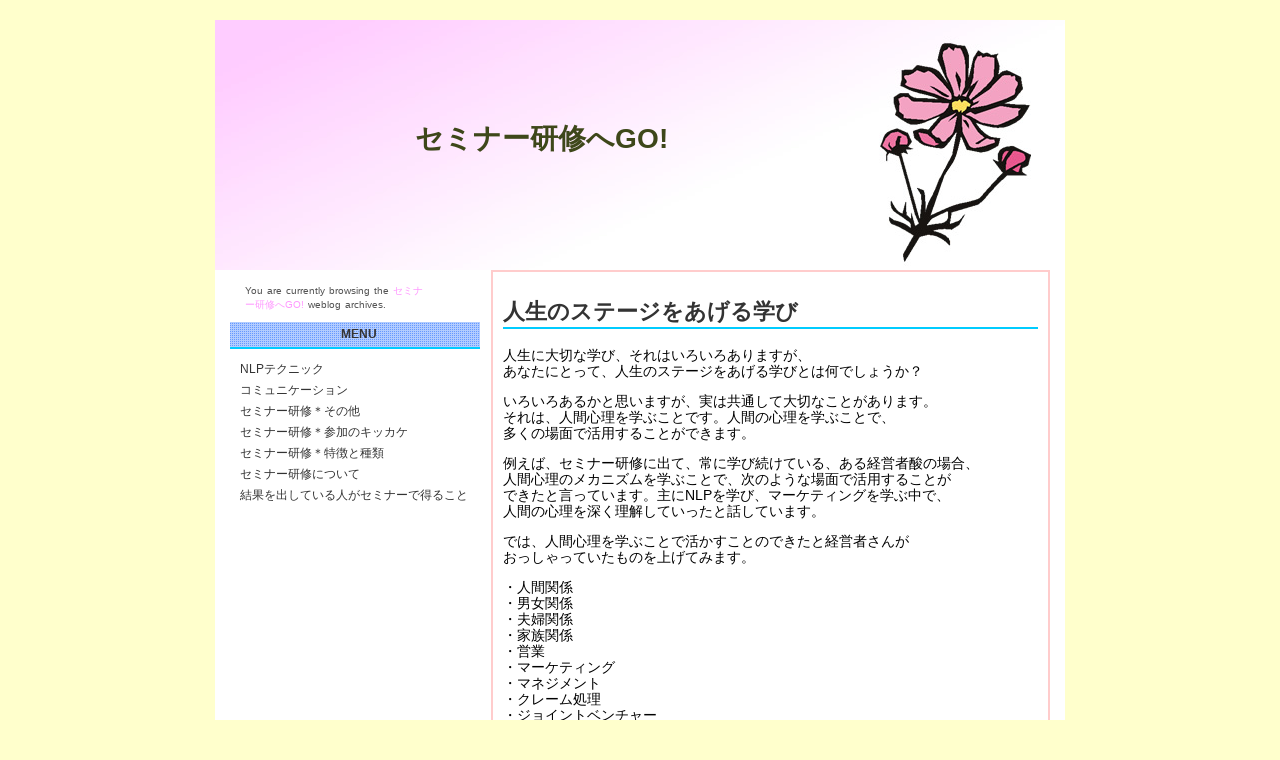

--- FILE ---
content_type: text/html; charset=UTF-8
request_url: http://www.jimvukovich.com/?paged=2
body_size: 10483
content:
<?xml version="1.0" encoding="UTF-8"?>
<!DOCTYPE html PUBLIC "-//W3C//DTD XHTML 1.0 Transitional//EN"
 "http://www.w3.org/TR/xhtml1/DTD/xhtml1-transitional.dtd">
<html xmlns="http://www.w3.org/1999/xhtml" xml:lang="ja" lang="ja">
<head>
<!-- Global site tag (gtag.js) - Google Analytics -->
<script async src="https://www.googletagmanager.com/gtag/js?id=UA-160303542-17"></script>
<script>
  window.dataLayer = window.dataLayer || [];
  function gtag(){dataLayer.push(arguments);}
  gtag('js', new Date());

  gtag('config', 'UA-160303542-17');
</script>

<meta http-equiv="Content-Type" content="text/html; charset=UTF-8" />

<meta name="y_key" content="514ec6eab1ecdfce">



<script src="http://static.sppage.jp/YJ_redirect.js" type="text/javascript"></script>
<script type="text/javascript">YJ_redirect("http://s.sppage.jp/site/jimvukovich");</script>






<title>セミナー研修へGO！
 - Part 2</title>



<link rel="stylesheet" href="http://www.jimvukovich.com/wp-content/themes/coloer/style.css" type="text/css" media="screen" />


<!-- All in One SEO Pack 2.3.12.2.1 by Michael Torbert of Semper Fi Web Design[889,918] -->
<link rel='prev' href='http://www.jimvukovich.com/' />
<link rel='next' href='http://www.jimvukovich.com/?paged=3' />

<link rel="canonical" href="http://www.jimvukovich.com/page/2" />
<!-- /all in one seo pack -->
<link rel='dns-prefetch' href='//s.w.org' />
		<script type="text/javascript">
			window._wpemojiSettings = {"baseUrl":"https:\/\/s.w.org\/images\/core\/emoji\/2.2.1\/72x72\/","ext":".png","svgUrl":"https:\/\/s.w.org\/images\/core\/emoji\/2.2.1\/svg\/","svgExt":".svg","source":{"concatemoji":"http:\/\/www.jimvukovich.com\/wp-includes\/js\/wp-emoji-release.min.js?ver=4.7.29"}};
			!function(t,a,e){var r,n,i,o=a.createElement("canvas"),l=o.getContext&&o.getContext("2d");function c(t){var e=a.createElement("script");e.src=t,e.defer=e.type="text/javascript",a.getElementsByTagName("head")[0].appendChild(e)}for(i=Array("flag","emoji4"),e.supports={everything:!0,everythingExceptFlag:!0},n=0;n<i.length;n++)e.supports[i[n]]=function(t){var e,a=String.fromCharCode;if(!l||!l.fillText)return!1;switch(l.clearRect(0,0,o.width,o.height),l.textBaseline="top",l.font="600 32px Arial",t){case"flag":return(l.fillText(a(55356,56826,55356,56819),0,0),o.toDataURL().length<3e3)?!1:(l.clearRect(0,0,o.width,o.height),l.fillText(a(55356,57331,65039,8205,55356,57096),0,0),e=o.toDataURL(),l.clearRect(0,0,o.width,o.height),l.fillText(a(55356,57331,55356,57096),0,0),e!==o.toDataURL());case"emoji4":return l.fillText(a(55357,56425,55356,57341,8205,55357,56507),0,0),e=o.toDataURL(),l.clearRect(0,0,o.width,o.height),l.fillText(a(55357,56425,55356,57341,55357,56507),0,0),e!==o.toDataURL()}return!1}(i[n]),e.supports.everything=e.supports.everything&&e.supports[i[n]],"flag"!==i[n]&&(e.supports.everythingExceptFlag=e.supports.everythingExceptFlag&&e.supports[i[n]]);e.supports.everythingExceptFlag=e.supports.everythingExceptFlag&&!e.supports.flag,e.DOMReady=!1,e.readyCallback=function(){e.DOMReady=!0},e.supports.everything||(r=function(){e.readyCallback()},a.addEventListener?(a.addEventListener("DOMContentLoaded",r,!1),t.addEventListener("load",r,!1)):(t.attachEvent("onload",r),a.attachEvent("onreadystatechange",function(){"complete"===a.readyState&&e.readyCallback()})),(r=e.source||{}).concatemoji?c(r.concatemoji):r.wpemoji&&r.twemoji&&(c(r.twemoji),c(r.wpemoji)))}(window,document,window._wpemojiSettings);
		</script>
		<style type="text/css">
img.wp-smiley,
img.emoji {
	display: inline !important;
	border: none !important;
	box-shadow: none !important;
	height: 1em !important;
	width: 1em !important;
	margin: 0 .07em !important;
	vertical-align: -0.1em !important;
	background: none !important;
	padding: 0 !important;
}
</style>
<link rel='https://api.w.org/' href='http://www.jimvukovich.com/?rest_route=/' />
<link rel="EditURI" type="application/rsd+xml" title="RSD" href="http://www.jimvukovich.com/xmlrpc.php?rsd" />
<link rel="wlwmanifest" type="application/wlwmanifest+xml" href="http://www.jimvukovich.com/wp-includes/wlwmanifest.xml" /> 
<meta name="generator" content="WordPress 4.7.29" />
<link rel="alternate" media="handheld" type="text/html" href="http://www.jimvukovich.com/?paged=2" />

</head>



<body>



<div id="page">



<div id="header">



<h1><a href="http://www.jimvukovich.com">セミナー研修へGO!</a></h1>



</div>









<div id="content" class="content">









<div class="post">



<h2 id="post-187"><a href="http://www.jimvukovich.com/?p=187" rel="bookmark" title="Permanent Link to 人生のステージをあげる学び">人生のステージをあげる学び</a></h2>





<div class="entry">



<p>人生に大切な学び、それはいろいろありますが、<br />
あなたにとって、人生のステージをあげる学びとは何でしょうか？</p>
<p>いろいろあるかと思いますが、実は共通して大切なことがあります。<br />
それは、人間心理を学ぶことです。人間の心理を学ぶことで、<br />
多くの場面で活用することができます。</p>
<p>例えば、セミナー研修に出て、常に学び続けている、ある経営者酸の場合、<br />
人間心理のメカニズムを学ぶことで、次のような場面で活用することが<br />
できたと言っています。主にNLPを学び、マーケティングを学ぶ中で、<br />
人間の心理を深く理解していったと話しています。</p>
<p>では、人間心理を学ぶことで活かすことのできたと経営者さんが<br />
おっしゃっていたものを上げてみます。</p>
<p>・人間関係<br />
・男女関係<br />
・夫婦関係<br />
・家族関係<br />
・営業<br />
・マーケティング<br />
・マネジメント<br />
・クレーム処理<br />
・ジョイントベンチャー<br />
・商売やビジネス<br />
・コピーライティング</p>
<p>などを始めとして、多くの場面で人の心を知り、相手にとって<br />
心地よい、メリットを生み出すコミュニケーションを取ったり、<br />
商品開発をしたり、人間関係を育んだりを行なっていたそうです。</p>
<p>その結果、人間心理を知らない時と比べて、人やスタッフ、<br />
お客様との心の交流をはかりやすくなったそうです。<br />
そして、お互いにとってベストなゴールへ向かうことが<br />
できるようになったそうです。</p>
<p>このように人間心理を学ぶ際に役立ったのが、先ほどの経営者さんの場合は、<br />
NLPとマーケティングだったそうです。</p>
<p>もしも、人生のステージや人生やビジネスでの目標達成能力を<br />
身につけたいとお考えでしたら、人間心理を学ぶことは、<br />
とても大きな価値を持っています。</p>
<p></p>



</div>



</div>








<div class="post">



<h2 id="post-185"><a href="http://www.jimvukovich.com/?p=185" rel="bookmark" title="Permanent Link to セミナーで人生のステージを上げていく">セミナーで人生のステージを上げていく</a></h2>





<div class="entry">



<p>今の自分を変えたいですか？<br />
または、今の現状をより良くしたいですか？</p>
<p>今回のお話では、あなたの人生のステージを上げていくために、<br />
セミナー研修をどのように受けて、学び、実践していくのか？</p>
<p>ということについて一緒に学んで行きましょう。</p>
<p>うまく活用することで、あなたの人生のステージを１段も、<br />
2段も高めていくことにつながります。</p>
<p>そこには、具体的な内容が存在していきます。</p>
<p>NLP心理学の中には、人間が成長したり、進化していく時、<br />
あるいは、変化して行く際に、どのような段階が存在しているのかを<br />
扱っている項目があります。</p>
<p>具体的には、人が自分の成長、変化させる時の<br />
きっかけや課題となるものは、大きく次の６つです。</p>
<p>では、NLP心理学んぽセミナーで学ぶ、６つをご紹介していきます。</p>
<p>１、環境<br />
２、行動<br />
３、能力<br />
４、信念や価値観<br />
５、セルフイメージ（自己認識）<br />
６、スピリチュアル</p>
<p>の６つです。</p>
<p>ここは非常に大切です。</p>
<p>では、この変化がどうして人生のステージを高めることにつながるのでしょうか？<br />
それは、人生のステージが高める前や直後、同時期に、６つの段階の全てが、<br />
高まっているからです。</p>
<p>ですので、あなたにとって最高の人生に向けて、<br />
６つの段階から、あなた自身を高めていくことが、<br />
人生のステージを上げることにつながります。</p>
<p>ただ、この時に大切なことがあります。<br />
それはどの段階に向かっている時であれ、セルフイメージを<br />
高めていくということが一番重要です。</p>
<p>そこに向きあう時に、様々な要素がありますが、<br />
それらをセミナー研修で学んでいくとういう目的を持てば、<br />
得られるものは、たくさん出てきます。</p>
<p></p>



</div>



</div>








<div class="post">



<h2 id="post-183"><a href="http://www.jimvukovich.com/?p=183" rel="bookmark" title="Permanent Link to まずはインプットして、仲間とアイデアを出しあう">まずはインプットして、仲間とアイデアを出しあう</a></h2>





<div class="entry">



<p>セミナー研修で学んだことを活かすために何が必要でしょうか>？</p>
<p>前回のテーマでは、</p>
<p>１、誰かに教えることを想定して、学ぶ<br />
２、実際に誰かに教える、教えをわかちあう</p>
<p>ということが大切だとお話しました。</p>
<p>今回は、学びを深めながら、アイデアを出していく。<br />
ということをテーマにして学んで行きましょう。</p>
<p>例えば、このサイトでも以前に触れましたが、<br />
セミナー研修の中には、色々とありますが、その中に、<br />
NLPPCプラクティショナーというものがあります。</p>
<p>この中には、仲間と学びをわかちあう場面があります。<br />
ここに学びを深めるアイデアがあります。</p>
<p>自然に次のような話の流れになることがあります。<br />
３人から５人のグループになって、話し合います。<br />
テーマは、学んだワークやスキルについてのシェアです。</p>
<p>そして、このシェアをすることで、アイデアを出しあう<br />
ような展開になることがあります。</p>
<p>例えば、コミュニケーションに関するスキルを学んだとします。<br />
そのコミュニケーションスキルをどのように使うことができるか。<br />
どのような場面で実践してみるかを考えながら話してう行きます。</p>
<p>そこからお互いに、そういう使い方もできるんだ、<br />
そういう視点があるんだなどの学びを得ることができます。</p>
<p>その学びはアイデアそのものです。そして、使うことができます。</p>
<p>また、実践の事例を学ぶことが出来ます。<br />
NLPプラクティショナーを教えている講師によって変わりますが、<br />
１０日間のコースになりますので、セミナー終了後の１週間後に<br />
仲間と再開して、１習慣の実践の報告をシェアし合います。</p>
<p>ここに気づきと学びと、深い理解が生まれてきます。</p>
<p>これらを活かすことで、次のような学びを得ることができます。<br />
「一つのテーマを仲間で一緒に学ぶ」<br />
「一緒に学んでアイデアを出しあう」</p>
<p>やっている人ややっていますし、そうでない方はまだやっていません。<br />
ですので、是非、この機会に仲間と学びながら、アイデアを出し合って<br />
行くのも良いかもしれません。</p>
<p></p>



</div>



</div>








<div class="post">



<h2 id="post-178"><a href="http://www.jimvukovich.com/?p=178" rel="bookmark" title="Permanent Link to セミナー研修の学びを深める為に">セミナー研修の学びを深める為に</a></h2>





<div class="entry">



<p>どうしたら、セミナー研修で学んだことを<br />
より深めることができるのでしょうか？</p>
<p>１０年以上前に、加速学習という言葉が日本でも<br />
耳にすることが多くなりました。そして、そこから<br />
幾つもの効果的な学習の方法が生み出されてきました。</p>
<p>今回はセミナー研修で学んだ内容を、<br />
より効果的に使うためにどうしたらいいのかを<br />
お伝えしていきます。</p>
<p>そこで使えるのがアウトプットです。<br />
研修やセミナーで講師を務めている先生は、<br />
口をそろえてお話ししています。</p>
<p>「誰かに教えることが最大の学習である」</p>
<p>この時に、以下のようなポイントが大切になります。</p>
<p>・誰かに教えるつもりでセミナー研修を受ける</p>
<p>・セミナー研修後に誰かに教える</p>
<p>一つづつお伝えします。</p>
<p>「誰かに教えるつもりでセミナー研修を受ける」ですが、<br />
誰かに教えようとしながら、学んでいくことで、</p>
<p>・しっかりと学ぶ<br />
・基本を受け取る<br />
・自分の言葉にする<br />
・本質を理解しようとする<br />
・教えているシーンをイメージしながらセミナー研修を受ける</p>
<p>というような状態を作ることが出来ます。<br />
そして、なんとなく学ぶ方はいないですが、誰かに教える<br />
という意識でセミナー研修を受けることで、学びのスイッチがが入ります。</p>
<p>それは、セミナー研修などに出る時に、会社に報告をあげなければいけない。<br />
という状況をイメージしていただくとわかりやすいかもしれません。</p>
<p>緊張感が違いますよね。</p>
<p>「セミナー研修後に誰かに教える」</p>
<p>これは、頭の中と現実との違いです。<br />
現実は大きく変わります。頭の中の言葉を言語化して発する時、<br />
しっかりと理解していないといけないことに気づきます。</p>
<p>そして、実際に人に教えるということは、緊張感を伴います。<br />
その緊張感は感情に大きく影響します。</p>
<p>このような感情を伴う体験や経験は、大きく頭や心に刻まれます。<br />
身体も思えてくれます。</p>
<p>このようにアウトプットする時に、アウトプットを前提として<br />
学ぶことと、現実にアウトプットすることが学びを深めてくれます。<br />
感じるものがありましたらお使い下さい。</p>
<p></p>



</div>



</div>








<div class="post">



<h2 id="post-173"><a href="http://www.jimvukovich.com/?p=173" rel="bookmark" title="Permanent Link to 始まりたてのセミナー研修">始まりたてのセミナー研修</a></h2>





<div class="entry">



<p>セミナー研修といっても色々あります。<br />
内容から成熟度など、取り上げれば様々です。</p>
<p>今回のセミナー研修の話は、新しくできたセミナーに関する話です。<br />
どの会社でもあると思いますが、会社やセミナー研修を運営していく中で、<br />
新しいセミナーや研修を作ることがあると思います。</p>
<p>ここで大切なのは、もしも皆さんがセミナー研修を受ける側の立場だとしたら、<br />
セミナー初期の特徴を知ることも大切だということです。セミナー研修には、<br />
２時間くらいのものから、半日、１日、２日、５日前後、１０日前後など<br />
たくさんありますが、かける時間とお金が大きくなるほど重要になります。</p>
<p>それはどの業界でもいえますが、初期の頃は試行錯誤が伴うということです。</p>
<p>新規事業、新規サービス、新規事業部、新しいプロジェクトなどの<br />
商品、サービス、会社、システム、部署やチームのような分類でも<br />
共通していますが、洗練されていません。洗練されていませんので、<br />
行動しながら、お客様やスタッフのやり取りを通して進化していきます。</p>
<p>クレームや喜びの声や様々な事例をもとに学び、改善し、進化していきます。</p>
<p>実は、セミナー研修にも同じことがいえます。<br />
できたばかりのセミナーの中には、講師と受講生のやり取りの中で、<br />
多くの気づきやフィードバック、ダイアローグを通して、進化します。<br />
そこには面白さや新しいものが進化する過程を学べる喜びがあります。</p>
<p>しかし、もし仮に、そのセミナー研修が１年後、２年後に洗練された時、<br />
実はとても進化していて、そこから学んだ方が最小限の労力で最高のものを<br />
学ぶことができることがほとんどです。</p>
<p>このへんは当たり前の話なのですが、セミナー研修を探して学ぶ際には<br />
とても大切な認識になります。ずっと携わるようなセミナー内容ならば、<br />
初期から学ぶ続けて、アップグレードした時にも学ぶのがベストです。</p>
<p>ずっと関わるのでなく一時的な出会いと別れになるセミナー研修ならば、<br />
深く考えなくても、得るものが多ければ問題有りません。<br />
どのタイミングで学ぶのがベストなのかを見極めるだけです。</p>
<p>セミナー研修を受ける際の一つの知識でした。もしも、参考になる方は、<br />
ご参考にされて下さい。</p>
<p></p>



</div>



</div>








<div class="post">



<h2 id="post-170"><a href="http://www.jimvukovich.com/?p=170" rel="bookmark" title="Permanent Link to 自分の目的や状況に置き換えて学ぶ">自分の目的や状況に置き換えて学ぶ</a></h2>





<div class="entry">



<p>セミナー研修で学ぶときのコツは、自分の目的を明確にする<br />
ということが大切なのは既にご存知かと思います。</p>
<p>では、今回は少し視点を変えてご紹介していきます。<br />
目的を明確にすることで、自分の状況に置き換えながら、<br />
セミナー研修を受けることができるからです。</p>
<p>これがとても重要です。セミナーの講師の方が共通して<br />
話していることの一つに、学びながら自分の目的や環境に置き換えて、<br />
アイデアを出して、行動してほしということです。</p>
<p>例えば、セミナー研修に出る目的が、スタッフの育成やレベルアップだとします。<br />
そうした場合に大切なことは、セミナー研修を受けている中で、<br />
次の３点を明確にしていくことです。</p>
<p>１、帰ってからすぐに行なうこと<br />
２、少し後に行なうこと<br />
３、行わないこと</p>
<p>もしも、もっと細かくするとしたら、<br />
・じっくりと検討すること<br />
・皆でダイアローグすること<br />
・情報を収集して、アイデアを育むこと</p>
<p>なども出しておけますと良いかもしれません。<br />
セミナー研修の内容によっては、アイデアが沢山でてくることも<br />
有りますし、少ししか出てこないこともあります。それでも<br />
出てきたことを実行することで、今以上に良くなることができます。</p>
<p>内容次第では、劇的に変わることもありえます。</p>
<p>それらのために大切なことは、目的を明確にして置き換えることです。<br />
セミナー研修が始まって、休憩までの間に恐らくは、一つのテーマに関して、<br />
学びを深めると思います。ですから書くテーマごとに置き換えながら<br />
アイデアを出していきます。</p>
<p>その中で、先ほどお伝えしたような、<br />
・すぐにやること<br />
・後からやること<br />
・やらないこと</p>
<p>などを分類して言います。</p>
<p>では、目的意識が明確でない場合はどうなるのか？<br />
ということですが、頭のスイッチが入らなくなります。</p>
<p>アイデアが全く出ないということは有りませんが、<br />
明らかに明確な時との違いがあります。それは、目的を<br />
持っていることで、スイッチが入るからなのです。</p>
<p>目的と置き換えは意識して使うほどに価値を生みます。</p>
<p></p>



</div>



</div>








<div class="post">



<h2 id="post-163"><a href="http://www.jimvukovich.com/?p=163" rel="bookmark" title="Permanent Link to どんどん質問をする">どんどん質問をする</a></h2>





<div class="entry">



<p>セミナー研修に出たとしたら、<br />
是非、やっていただきたいことがあります。</p>
<p>それは何だと思いますか？</p>
<p>それは、質問です。</p>
<p>せっかくセミナー研修に出ったとしたら、<br />
是非、ある状態になるまで質問もしながら、<br />
研修を受けていくことが望ましいです。</p>
<p>それは、セミナー研修後の日常生活の自分に戻ったときに、<br />
使える状態です。試せる状態といってもいいです。</p>
<p>つまり、基本をしっかりと学び、<br />
それを試せるレベルまでにします。</p>
<p>例えば、この学びを自分の仕事に置き換えるとしたらどうなるか？<br />
という質問を自分自身にします。</p>
<p>セミナー研修中にです。</p>
<p>そして、その質問の答えが何かしらアイデアとして出てくるくらいに<br />
情報ややり方基本を学んでおきたいものです。</p>
<p>なぜならば、日常生活では中々、質問したくてもできないからです。<br />
そして、新しいことを実行に移す際に、やる気の障害となるものは、<br />
なんだと思いますか？</p>
<p>それは<strong>「分からない」</strong>という状態です。</p>
<p>ですので、実行に移す意味でも、やる気を維持する意味でも、<br />
結果を出す意味でも、最低限の情報とやり方を学び込むのが、<br />
セミナー研修に出た時にやりたいことです。</p>
<p>そうすると、質問することはどんどん質問したいものです。<br />
もちろん、自分の頭でも考えながらというのは言うまでもありません、</p>
<p>しかし、どんなに些細なことや簡単そうなことでも聞くべきでしょう。</p>
<p>その場では恥ずかしいかもしれませんが、<br />
後から自分のためになります。</p>
<p>そして、望んでいる結果を手にしたり、<br />
なりたいご自身になって行きましょう。</p>
<p></p>



</div>



</div>








<div class="post">



<h2 id="post-158"><a href="http://www.jimvukovich.com/?p=158" rel="bookmark" title="Permanent Link to ラポールを深く築く">ラポールを深く築く</a></h2>





<div class="entry">



<p>深いラポールを築く方法</p>
<p>以前に、コミュニケーションにおいて、<br />
深い信頼関係を築くためにどうしたら良いのか？</p>
<p>ということについて、NLPのペーシングを<br />
取り上げてご紹介して行きました。</p>
<p>今回は、別の角度から深いラポールを築く話を<br />
一緒に学んで行きましょう。</p>
<p>いきなり結論からですが、<br />
相手にとって、人には話しにくいと思っている話、<br />
うちに秘めていて、人には話せない話、<br />
誰にも言ったことにのない話、言えない話などを</p>
<p>聞くことです。</p>
<p>無理やり聞くのではありません。<br />
NLPのペーシングなどで、ある程度の信頼関係を<br />
築いてから質問してみます。</p>
<p>あるいは、ある程度の信頼関係を築きながら、<br />
傾聴を続けていると、突然、話してくださる時もあります。</p>
<p>逆の立場になってイメージをすると分かりやすいのですが、<br />
普段、人に言わない、言えない、言いたくないような話を<br />
した経験はありませんか？</p>
<p>裏を返すと、実は誰かに聞いてほしかったりします。<br />
話したいことも時にあるわけです。</p>
<p>そして、話した後は心を許してしまっていませんか？<br />
相手がどう思っているかはわかりませんが、自分は勝手に<br />
心を開いていたりします。</p>
<p>この状態をこちらが作り出します。<br />
相手との深い信頼関係と、そこからの人間関係を<br />
構築したいと考えた場合、次のように行ないます。</p>
<p>相手が何でも話せる雰囲気を作る<br />
何でも話しても大丈夫なんだと思ってもらう<br />
何でもも安全なんだという場を作る</p>
<p>そして、何よりもあなた自身が、<br />
信頼できる人間だと認識してもらう。</p>
<p>このように、コミュニケーションのとり方次第で、<br />
深い信頼関係を築くことができるのです。</p>
<p>そして、NLPのペーシングで相手の価値観にペーシングしていく中で、<br />
相手からいろいろと話してくれたりもします。</p>
<p></p>



</div>



</div>








<div class="post">



<h2 id="post-155"><a href="http://www.jimvukovich.com/?p=155" rel="bookmark" title="Permanent Link to 慣れてきたら本質や原理原則に目を向ける">慣れてきたら本質や原理原則に目を向ける</a></h2>





<div class="entry">



<p>セミナーで学ぶ内容をほんとうに意味で使いこなすには、<br />
どうしたら良いのでしょか？</p>
<p>こんな方を見たことはありませんか？<br />
もしかしたら皆様の事かもしれません。</p>
<p>・同じことを学んでも、学びや気づきが深く大きい人<br />
・同じことを学んでいるのに身についている人と身についていない人<br />
・結果を出している人とまだ出していない人</p>
<p>つまり、同じセミナーにでていても、<br />
活用、吸収、結果に関して違いが生まれます。</p>
<p>この違いうを生んでいるものは何でしょうか？</p>
<p>それはどこにフォーカスして使っているかです。</p>
<p>本当に継続的に結果を出す方は、<br />
本質や原理原則を大切にしています。</p>
<p>しかし、いきなり原理原則といっても、<br />
よく分からない部分もあるかと思います。</p>
<p>では、セミナーで学んだ内容を活用して、<br />
結果を出すためには、どしたらいいかを<br />
一緒に学んで行きましょう。</p>
<p>とてもシンプルです。</p>
<p>まずは、考えすぎずに使って行きましょう。</p>
<p>自分で活用してなれるのを待ちましょう。<br />
なれたり、馴染んでくることで、考える予習が出てきます。</p>
<p>もちろん最初から考えることができればそれがベストです。</p>
<p>NLPセミナーを学んで男性がいらっしゃいます。<br />
かれは何も考えずに、営業でラポールを使っていました。</p>
<p>そして、ラポールを築くことやラポールテクニックに<br />
慣れてきたときに、じっくりとラポールについて調べながら、<br />
考えて行きました。</p>
<p>結果的に、ほんとうの意味でのラポールを築くためには、<br />
どうしてらいいのかが分かってきたそうです。</p>
<p>無意識レベルでのラポールを築枯れる際に、<br />
何が起きているのか？が分かってきました、</p>
<p>そこから本当の自分らしいコミュニケーションの<br />
とり方に変わってきたそうです。</p>
<p>その中の一つについては次回にお話していきます。</p>
<p></p>



</div>



</div>








<div class="post">



<h2 id="post-151"><a href="http://www.jimvukovich.com/?p=151" rel="bookmark" title="Permanent Link to 活用していくことで、レベルアップできる">活用していくことで、レベルアップできる</a></h2>





<div class="entry">



<p>とても当たりまえのことを話します。</p>
<p>当たり前ですが、大切なことです。<br />
実は「活用と実践」がセミナーでの学びにおいて<br />
もっとも大切なポイントになります。</p>
<p>それは、活用するかしないかの1回の違いだけをみても、<br />
あきらかな違いとして認識できるはずです。</p>
<p>例えば、NLP資格のセミナーでは、<br />
コミュニケーションテクニックを学びます。</p>
<p>当然、効果的な内容で、<br />
コミュニケーションの基本とも言われています。<br />
しかし、人によっては、NLP資格のセミナーで<br />
学んだコミュニケーションテクニックを実践で<br />
人に使うことに抵抗を感じる方もいらっしゃいます。</p>
<p>当たり前ですが、緊張することもあります。<br />
そんな時に、仮に頑張ってコミュニケーション<br />
テクニックを使ってみるとどうなると思いますか？</p>
<p>それは、幾つかの気づきを生み、<br />
大きな自信を生み出してくれます。</p>
<p>次の3つは多くの方が、<br />
実際に実戦してみることで得ていることです。</p>
<p>１、現実的に動いてみると、意外と自分にもできると気づく</p>
<p>２、１度実践することで、その後の行動や活用時の<br />
　　心理的なハードルが下がる</p>
<p>３、行動すると、何かしらの結果や気づきが生まれる</p>
<p>そして、何よりも自信がつきます。</p>
<p>何をお話ししたいかをまとめていきます。<br />
それは、NLP資格のセミナーでも、他の<br />
セミナーでもそうですが、学んだことを<br />
実践する人としない人との差です。</p>
<p>ということは、実践できるように、はじめの一歩を踏み出す為に、<br />
心理的なハードルを下げていくことが大切なのです。</p>
<p>セミナー研修では、伝えたいことでもあります。</p>
<p></p>



</div>



</div>










<div class="navigation">



			<div class="alignleft"><a href="http://www.jimvukovich.com/" >&laquo; 前ページへ</a> &#8212; <a href="http://www.jimvukovich.com/?paged=3" >&laquo; Previous Entries</a></div>



			<div class="alignright"><a href="http://www.jimvukovich.com/" >Next Entries &raquo;</a> &#8212; <a href="http://www.jimvukovich.com/?paged=3" >次ページへ &raquo;</a></div>



</div>



		



	






	</div>







<div id="sidebar">



<ul>			



			<li>



			


			<p>You are currently browsing the <a href="http://www.jimvukovich.com">セミナー研修へGO!</a> weblog archives.</p>







			


			</li>






			

<li><h2>MENU</h2>



<ul>



<li class="cat-item cat-item-3"><a href="http://www.jimvukovich.com/?cat=3" >NLPテクニック</a> </li>
<li class="cat-item cat-item-4"><a href="http://www.jimvukovich.com/?cat=4" >コミュニケーション</a> </li>
<li class="cat-item cat-item-6"><a href="http://www.jimvukovich.com/?cat=6" >セミナー研修＊その他</a> </li>
<li class="cat-item cat-item-7"><a href="http://www.jimvukovich.com/?cat=7" >セミナー研修＊参加のキッカケ</a> </li>
<li class="cat-item cat-item-8"><a href="http://www.jimvukovich.com/?cat=8" >セミナー研修＊特徴と種類</a> </li>
<li class="cat-item cat-item-5"><a href="http://www.jimvukovich.com/?cat=5" >セミナー研修について</a> </li>
<li class="cat-item cat-item-9"><a href="http://www.jimvukovich.com/?cat=9" >結果を出している人がセミナーで得ること</a> </li>



</ul>



</li>




<!--
  <li id="linkcat-2" class="linkcat"><h2>リンク</h2>
	<ul>

	</ul>
</li>

-->

				















</ul>



</li>



</ul>



</div>










<div id="footer"> 

  <p> 

<a href="http://www.jimvukovich.com">セミナー研修へGO!</a>

</p>

</div>

</div>
<!-- Yahootagmanager_start-->
<script type="text/javascript">
  (function () {
    var tagjs = document.createElement("script");
    var s = document.getElementsByTagName("script")[0];
    tagjs.async = true;
    tagjs.src = "//s.yjtag.jp/tag.js#site=LJu4oFA";
    s.parentNode.insertBefore(tagjs, s);
  }());
</script>
<noscript>
  <iframe src="//b.yjtag.jp/iframe?c=LJu4oFA" width="1" height="1" frameborder="0" scrolling="no" marginheight="0" marginwidth="0"></iframe>
</noscript>
<!-- Yahootagmanager_end-->
</body>

</html>

--- FILE ---
content_type: text/css
request_url: http://www.jimvukovich.com/wp-content/themes/coloer/style.css
body_size: 1320
content:
body {
	color: #000000;
        padding : 0px;
        background-color : #ffffcc;
	font-size: 14px;
	font-family:  verdana, 'trebuchet ms', sans-serif;
	text-align: center;
	}

a, h2 a:hover, h3 a:hover {
        color: #333333;
	text-decoration: none;

	}

a img {
	border: none;
	}

a:hover {
	color: #FF99ff;
	text-decoration: underline;
	}
	

h1, h2, h3 {
	font-family: 'Trebuchet MS', 'Lucida Grande', Verdana, Arial, Sans-Serif;
	font-weight: bold;
	}

h1 {   	

float: right: 
font-size: 20px;
	text-align: left;
       	}

h2 {
	font-size: 1.6em;
	border-bottom: 2px solid #00ccff;

	}

h2.pagetitle {
	font-size: 1.6em;
	border-bottom: 3px solid #00ccff;
	}

h3 {
	font-size: 1.3em;
	}

h1, h1 a, h1 a:hover{
	text-decoration: none;
	color: #3e471a;
        padding:100px 0 0 100px;
	}

h2, h2 a, h2 a:visited, h3, h3 a, h3 a:visited {

        color: #333333;
	}

h2, h2 a, h2 a:hover, h2 a:visited, h3, h3 a, h3 a:hover{
	text-decoration: none;
        color: #333333;
	}
a, h2 a:hover, h3 a:hover {
        color: #FF99ff;
	text-decoration: none;

	}

#page {
	background: url(images/bg.jpg) repeat-y;

	text-align: left;
	}


#content {
	font-size: 14px;
	}

.content .entry{
	line-height: 1.2em;
	
}


#footer {
	background: url(images/footer.jpg);
	
	}

#page {
	background-color: white;
	margin: 20px auto;
	padding: 0;
	width: 850px;
	}
	
#header {
	padding: 0 0 0 0px;
	margin: 0 auto;
	height: 250px;
	width: 850px;
        background: url("images/header.jpg");
	}



.content {
	float: right;
	margin: 0 15px 0 0;
	width: 535px;
        background: #ffffff;
        padding: 10px;
	border: 2px solid #ffcccc;
	display: inline;
}

.widecolumn {
	padding: 5px 0 5px 5px;
	margin: 5px 0 0 20px;
	width: 650px;
	}
	
.post {
	text-align: justify;


}
.entrytext ul {
  margin           : 2px;
  padding-left     : 10px;
  list-style       : none;
}
.entrytext ul li, .entrytext ul ol {
  line-height      : 15px;
  padding-left     : 15px;
  padding-top      : 0px;

}


.content {
	padding-top: 5px;
	}

	
#footer {
	padding: 0 0 0 0px;
	margin: 0 auto;
	width: 850px; height: 60px;
	clear: both;
	color: #ffffff;
	}

#footer p {
	margin: 0;
	padding: 30px 0;
	text-align: center;
	}
#footer a, #footer a:link, #footer a:visited{
	color: #ffffff;
	font-weight: bold;
}

#sidebar {
        float: left;
	width: 250px;
	padding: 0 5px 0 0;
        margin-top: 0;
	margin-left: -25px;
	}

		
	#sidebar ul {
		margin-bottom:0;
		list-style-type:none;
		}
	#sidebar ul li, #sidebar ul ul, #sidebar ul ul ul {
		margin:0px;
		padding:0px;
		}
	#sidebar ul#linkslist {
		margin:0px;
	}
	
	#sidebar ul#linkslist {
		margin:0px;
	}
	
	#wrap > #sidebar ul#linkslist{
	}
	
	#sidebar p{
		margin: 0 15px;
	}
	
	#sidebar h2{
               font-size: 12px;
               text-align  : center;
               height : 25px;
               line-height : 25px;
               text-indent : 8px;
               color : #333333;
               background-image : url(images/sidebar.jpg);
               width: 250px;
	
	}
	#sidebar p{
		margin-top:0px;
		margin-bottom:0px;
		color: #555;
		word-spacing: 1px;
		font-size:10px;
	}
	#sidebar ul ul li, #sidebar ul ol li {
	margin: 0 0 0 0;
	padding: 0 0 0 0;
	font-size:10px;
	
	}
	#sidebar ul ul li a, #sidebar ul ol li a {
	        padding: 0px 0px 0px 0px;
               font-size: 12px;
                width: 228px;
                background-color : #ff0000;
                text-indent: 10px;
	}
#sidebar ul ul li a:link, #sidebar ul ul li a:visited, #sidebar ul ol li a:link, #sidebar ul ol li a:visited{
	display          : block;
  font-size        : 12px;
  background-color : #ffffff;
  font-weight      : normal;
  padding          : 2px 0px 2px 0px;
  color            : #333333;
  width            : 248px;
  text-indent      : 10px;
}
#sidebar ul ul li a:hover, #sidebar ul ol li a:hover {
	background-color : #FF99ff;
 color            : #333333;
  font-size        : 12px;
  font-weight      : normal;
  text-decoration  : none;
  text-indent      : 10px;
	}


}

blockquote {
	margin: 15px 0 0 0;
	padding-left: 20px;
	padding-bottom: 5px;
	padding-top: 5px;
	padding-right: 20px;
	background-color: #f1eeb8;
	border: 1px solid #e0dd9e;
	color			   : #333333;
	}


.center {
	text-align: center;
	}



.navigation {
	display: block;
	text-align: center;
	margin-top: 10px;
	margin-bottom: 60px;
	}


